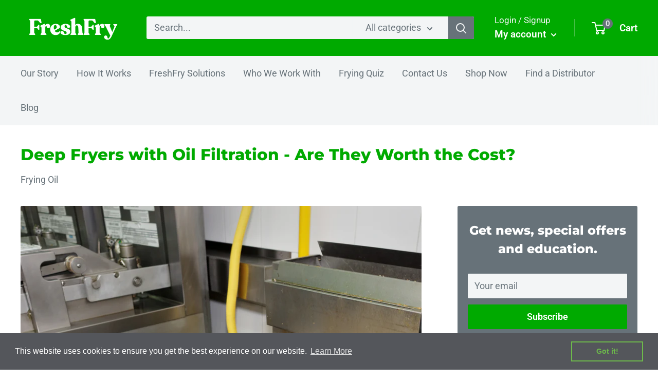

--- FILE ---
content_type: text/html
request_url: https://tag.trovo-tag.com/7e88c50f5f6512aa955ce4d612d48a03un
body_size: 614
content:

        <!doctype html>
        <html>
            <body>
                <img src="https://a.remarketstats.com/px/smart/?c=24d1add2443e239&type=img&partner_id=7e88c50f5f6512aa955ce4d612d48a03un&partner_rid=651a0419-f77b-11f0-ae83-6f1fa9b4762d" height="1", width="1">
                <img src="https://a.usbrowserspeed.com/lds?aid=&pid=7e88c50f5f6512aa955ce4d612d48a03un&external_id=&rid=651a0419-f77b-11f0-ae83-6f1fa9b4762d&v=iframe-1.0.0&rurl=https%3A%2F%2Ffreshfry.me%2Fblogs%2Fnews%2Fdeep-fryer-with-oil-filtration-are-they-worth-the-cost&ref=" height="1", width="1">
                <img src="https://match.prod.bidr.io/cookie-sync/fivebyfive" height="1", width="1">
            </body>
        </html>
    

--- FILE ---
content_type: text/javascript
request_url: https://freshfry.me/cdn/shop/t/10/assets/custom.js?v=102476495355921946141649171752
body_size: -548
content:
//# sourceMappingURL=/cdn/shop/t/10/assets/custom.js.map?v=102476495355921946141649171752
